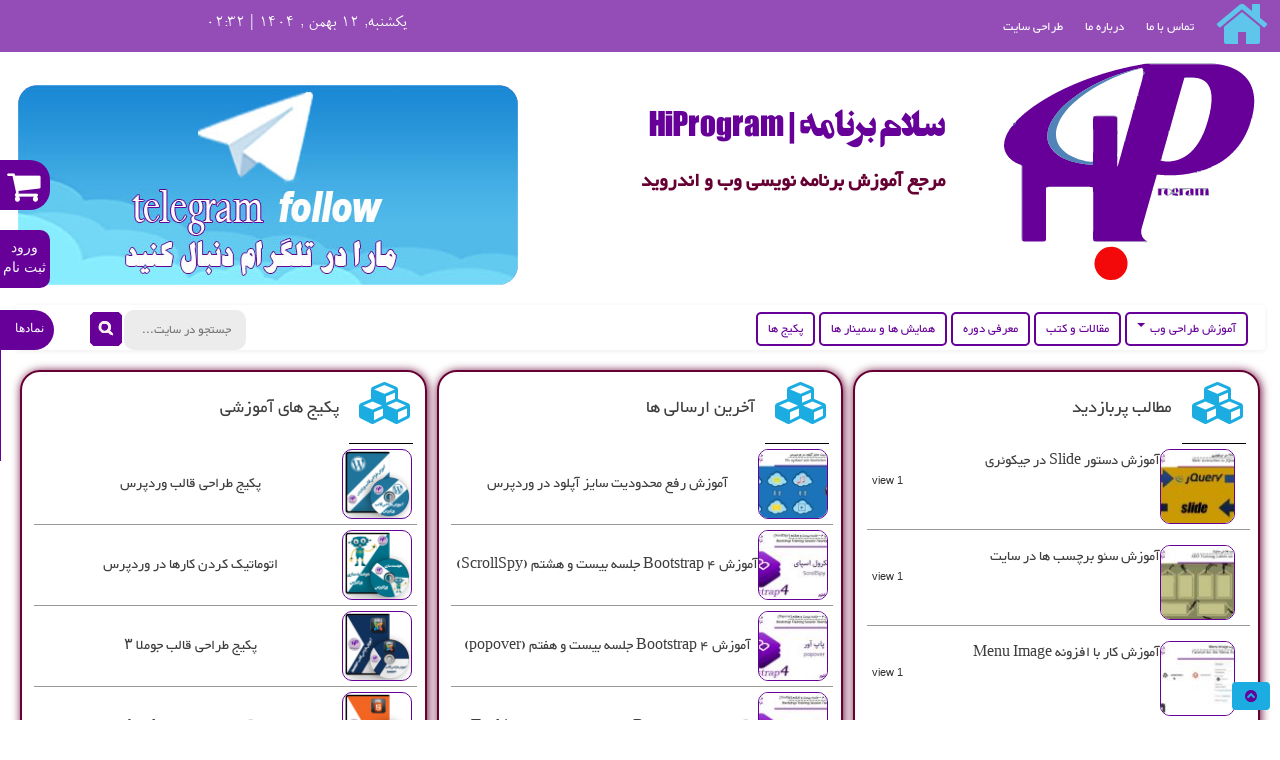

--- FILE ---
content_type: text/html; charset=UTF-8
request_url: http://hiprogram.ir/tag/%D8%A7%D9%81%D8%B2%D9%88%D9%86%D9%87-%D9%88%DB%8C%D8%B1%D8%A7%DB%8C%D8%B4%DA%AF%D8%B1/
body_size: 13147
content:
<!doctype html><html dir="rtl" lang="fa-IR" ><head><meta name='robots' content='index, follow, max-image-preview:large, max-snippet:-1, max-video-preview:-1' /><link rel="preload" href="http://hiprogram.ir/wp-content/plugins/rate-my-post/public/css/fonts/ratemypost.ttf" type="font/ttf" as="font" crossorigin="anonymous"><meta property="og:title" content="سلام برنامه | HiProgram"/><meta property="og:description" content="مرجع آموزش برنامه نویسی وب و اندروید"/><meta property="og:image:alt" content="آموزش کار با افزونه What The File"/><meta property="og:image" content="http://hiprogram.ir/wp-content/uploads/2017/08/What-The-File.jpg"/><meta property="og:image:width" content="600"/><meta property="og:image:height" content="336"/><meta property="og:type" content="article"/><meta property="og:article:published_time" content="2017-08-28 12:02:24"/><meta property="og:article:modified_time" content="2017-08-28 12:02:24"/><meta property="og:article:tag" content="What The File"/><meta property="og:article:tag" content="افزونه نمایش کد برگه ها"/><meta property="og:article:tag" content="افزونه ویرایشگر"/><meta property="og:article:tag" content="دانلود افزونه What The File"/><meta property="og:article:tag" content="دانلود افزونه ویرایش کد"/><meta name="twitter:card" content="summary"><meta name="twitter:title" content="سلام برنامه | HiProgram"/><meta name="twitter:description" content="مرجع آموزش برنامه نویسی وب و اندروید"/><meta name="twitter:image" content="http://hiprogram.ir/wp-content/uploads/2017/08/What-The-File.jpg"/><meta name="twitter:image:alt" content="آموزش کار با افزونه What The File"/><link rel="canonical" href="http://hiprogram.ir/tag/افزونه-ویرایشگر/" /><meta property="og:url" content="http://hiprogram.ir/tag/افزونه-ویرایشگر/" /><meta property="og:site_name" content="سلام برنامه | HiProgram" /><meta property="og:image" content="http://hiprogram.ir/wp-content/uploads/2017/02/logo-nav.png" /><meta property="og:image:width" content="60" /><meta property="og:image:height" content="60" /><meta property="og:image:type" content="image/png" /> <script type="application/ld+json" class="yoast-schema-graph">{"@context":"https://schema.org","@graph":[{"@type":"CollectionPage","@id":"http://hiprogram.ir/tag/%d8%a7%d9%81%d8%b2%d9%88%d9%86%d9%87-%d9%88%db%8c%d8%b1%d8%a7%db%8c%d8%b4%da%af%d8%b1/","url":"http://hiprogram.ir/tag/%d8%a7%d9%81%d8%b2%d9%88%d9%86%d9%87-%d9%88%db%8c%d8%b1%d8%a7%db%8c%d8%b4%da%af%d8%b1/","name":"افزونه ویرایشگر | سلام برنامه | HiProgram","isPartOf":{"@id":"http://hiprogram.ir/#website"},"primaryImageOfPage":{"@id":"http://hiprogram.ir/tag/%d8%a7%d9%81%d8%b2%d9%88%d9%86%d9%87-%d9%88%db%8c%d8%b1%d8%a7%db%8c%d8%b4%da%af%d8%b1/#primaryimage"},"image":{"@id":"http://hiprogram.ir/tag/%d8%a7%d9%81%d8%b2%d9%88%d9%86%d9%87-%d9%88%db%8c%d8%b1%d8%a7%db%8c%d8%b4%da%af%d8%b1/#primaryimage"},"thumbnailUrl":"http://hiprogram.ir/wp-content/uploads/2017/08/What-The-File.jpg","breadcrumb":{"@id":"http://hiprogram.ir/tag/%d8%a7%d9%81%d8%b2%d9%88%d9%86%d9%87-%d9%88%db%8c%d8%b1%d8%a7%db%8c%d8%b4%da%af%d8%b1/#breadcrumb"},"inLanguage":"fa-IR"},{"@type":"ImageObject","inLanguage":"fa-IR","@id":"http://hiprogram.ir/tag/%d8%a7%d9%81%d8%b2%d9%88%d9%86%d9%87-%d9%88%db%8c%d8%b1%d8%a7%db%8c%d8%b4%da%af%d8%b1/#primaryimage","url":"http://hiprogram.ir/wp-content/uploads/2017/08/What-The-File.jpg","contentUrl":"http://hiprogram.ir/wp-content/uploads/2017/08/What-The-File.jpg","width":600,"height":336,"caption":"What The File"},{"@type":"BreadcrumbList","@id":"http://hiprogram.ir/tag/%d8%a7%d9%81%d8%b2%d9%88%d9%86%d9%87-%d9%88%db%8c%d8%b1%d8%a7%db%8c%d8%b4%da%af%d8%b1/#breadcrumb","itemListElement":[{"@type":"ListItem","position":1,"name":"صفحه نخست","item":"http://hiprogram.ir/"},{"@type":"ListItem","position":2,"name":"افزونه ویرایشگر"}]},{"@type":"WebSite","@id":"http://hiprogram.ir/#website","url":"http://hiprogram.ir/","name":"سلام برنامه | HiProgram","description":"مرجع آموزش برنامه نویسی وب و اندروید","publisher":{"@id":"http://hiprogram.ir/#organization"},"potentialAction":[{"@type":"SearchAction","target":{"@type":"EntryPoint","urlTemplate":"http://hiprogram.ir/?s={search_term_string}"},"query-input":"required name=search_term_string"}],"inLanguage":"fa-IR"},{"@type":"Organization","@id":"http://hiprogram.ir/#organization","name":"HiProgram","url":"http://hiprogram.ir/","logo":{"@type":"ImageObject","inLanguage":"fa-IR","@id":"http://hiprogram.ir/#/schema/logo/image/","url":"http://hiprogram.ir/wp-content/uploads/2017/02/logo-nav.png","contentUrl":"http://hiprogram.ir/wp-content/uploads/2017/02/logo-nav.png","width":60,"height":60,"caption":"HiProgram"},"image":{"@id":"http://hiprogram.ir/#/schema/logo/image/"},"sameAs":["https://www.facebook.com/hiprogram.ir","https://www.instagram.com/hiprogram.ir/","https://www.youtube.com/channel/UC4ifXj59H2Ca4MK9QQbZbXQ"]}]}</script> <link rel="alternate" type="application/rss+xml" title="سلام برنامه | HiProgram &raquo; افزونه ویرایشگر خوراک برچسب" href="http://hiprogram.ir/tag/%d8%a7%d9%81%d8%b2%d9%88%d9%86%d9%87-%d9%88%db%8c%d8%b1%d8%a7%db%8c%d8%b4%da%af%d8%b1/feed/" /> <script type="text/javascript" src="http://hiprogram.ir/wp-includes/js/jquery/jquery.min.js" id="jquery-core-js"></script> <script type="text/javascript" src="http://hiprogram.ir/wp-includes/js/jquery/jquery-migrate.min.js" id="jquery-migrate-js"></script> <script type="application/json" id="wpp-json">{"sampling_active":0,"sampling_rate":100,"ajax_url":"http:\/\/hiprogram.ir\/wp-json\/wordpress-popular-posts\/v1\/popular-posts","api_url":"http:\/\/hiprogram.ir\/wp-json\/wordpress-popular-posts","ID":0,"token":"deead5a8c3","lang":0,"debug":0}</script> <script type="text/javascript" src="http://hiprogram.ir/wp-content/plugins/wordpress-popular-posts/assets/js/wpp.min.js" id="wpp-js-js"></script> <link rel="https://api.w.org/" href="http://hiprogram.ir/wp-json/" /><link rel="alternate" type="application/json" href="http://hiprogram.ir/wp-json/wp/v2/tags/1465" /><link rel="EditURI" type="application/rsd+xml" title="RSD" href="http://hiprogram.ir/xmlrpc.php?rsd" /><meta name="generator" content="WordPress 6.4.5" />  <script async src="https://www.googletagmanager.com/gtag/js?id=UA-85717814-1"></script> <script>window.dataLayer = window.dataLayer || [];
  function gtag(){dataLayer.push(arguments);}
  gtag('js', new Date());

  gtag('config', 'UA-85717814-1');</script><meta name="generator" content="Easy Digital Downloads v3.2.6" /><link rel="icon" href="http://hiprogram.ir/wp-content/uploads/2017/02/cropped-logo-nav-32x32.png" sizes="32x32" /><link rel="icon" href="http://hiprogram.ir/wp-content/uploads/2017/02/cropped-logo-nav-192x192.png" sizes="192x192" /><link rel="apple-touch-icon" href="http://hiprogram.ir/wp-content/uploads/2017/02/cropped-logo-nav-180x180.png" /><meta name="msapplication-TileImage" content="http://hiprogram.ir/wp-content/uploads/2017/02/cropped-logo-nav-270x270.png" /><meta charset="UTF-8" ><link media="all" href="http://hiprogram.ir/wp-content/cache/autoptimize/css/autoptimize_9e21be31bd0b150aee1d367eb5b6fe0b.css" rel="stylesheet"><title>افزونه ویرایشگر | سلام برنامه | HiProgram</title><meta name="google-site-verification" content="0Z6mWQSxVXkAtpkoYMOBcP_-nddgyrqAd3Y1p-ryrKc" /><meta name="viewport" content="width=device-width, initial-scale=1, maximum-scale=1,user-scalable=no"> <script type="text/javascript" src="http://hiprogram.ir/wp-content/themes/hiwebprogram/js/all.js"></script> <script type="text/javascript">(function(){ var now = new Date(); var version = now.getFullYear().toString() + "0" + now.getMonth() + "0" + now.getDate() + "0" + now.getHours(); var head = document.getElementsByTagName("head")[0]; var link = document.createElement("link"); link.rel = "stylesheet"; link.href = "https://app.najva.com/static/css/local-messaging.css" + "?v=" + version; head.appendChild(link); var script = document.createElement("script"); script.type = "text/javascript"; script.async = true; script.src = "https://app.najva.com/static/js/scripts/hiprogram-website-5281-fd46d227-7c43-4dc4-bfa7-31cd6382a3fc.js" + "?v=" + version; head.appendChild(script); })()</script> </head><body><div class="picor1"> <button type="button" class="btn btn-primary1 btn-lg1" data-toggle="modal" data-target="#myRegister"> ورود<br>ثبت نام </button><div class="modal fade" id="myRegister" tabindex="-1" role="dialog" aria-labelledby="myModalLabel"><div class="modal-dialog" role="document"><div class="modal-content"><div class="modal-header"> <button type="button" class="close" data-dismiss="modal" aria-label="Close"><span aria-hidden="true">&times;</span></button><h4 class="modal-title" id="myModalLabel">ناحیه کاربری</h4></div><div class="modal-body"><div class="mydesign col-lg-6 colmd-6 col-xs-12"><form id="edd_login_form" class="edd_form" action="" method="post"><fieldset><legend>ورود به حساب خود</legend><p class="edd-login-username"> <label for="edd_user_login">ایمیل یا نام کاربری</label> <input name="edd_user_login" id="edd_user_login" class="edd-required edd-input" type="text"/></p><p class="edd-login-password"> <label for="edd_user_pass">رمزعبور</label> <input name="edd_user_pass" id="edd_user_pass" class="edd-password edd-required edd-input" type="password"/></p><p class="edd-login-remember"> <label><input name="rememberme" type="checkbox" id="rememberme" value="forever" /> یاد آوردی به من</label></p><p class="edd-login-submit"> <input type="hidden" name="edd_redirect" value="http://hiprogram.ir/checkout/purchase-history/"/> <input type="hidden" name="edd_login_nonce" value="98c3a79ab2"/> <input type="hidden" name="edd_action" value="user_login"/> <input id="edd_login_submit" type="submit" class="edd-submit" value="ورود"/></p><p class="edd-lost-password"> <a href="http://hiprogram.ir/wp-login.php?action=lostpassword&#038;edd_forgot_password=confirm"> آیا رمزعبورتان را فراموش کردید؟ </a></p></fieldset></form></div><div class="mydesign col-lg-6 colmd-6 col-xs-12"></div> <a href="http://hiprogram.ir/wp-login.php?action=logout&amp;redirect_to=http%3A%2F%2Fhiprogram.ir&amp;_wpnonce=6c86173f78" title="Logout"><button type="button" class="btn btn-danger">خروج</button></a></div></div></div></div></div><div class="picor2"><p>نمادها</p> <a href="https://logo.samandehi.ir/Verify.aspx?id=96465&p=pfvlgvkaaodsgvkadshw"><img src="http://hiprogram.ir/wp-content/themes/hiwebprogram/images/logo-s.png"/></a></div><div class="picor3"> <a href="http://hiprogram.ir/sabad"><i class="fa fa-3x fa-shopping-cart"></i></a></div><p id="back-top"> <a href="#top" ><i class="fa fa-chevron-circle-up btn scroll-to-top" style=""></i></a></p><div class="container-fluid"><header><div class="row up-menu navbar-fixed-top"><div class="col-lg-8 col-md-8 col-sm-9 col-xs-12"><nav><ul class="nav nav-pills"><li role="presentation" class="active"><a href="http://hiprogram.ir"><i class="fa fa-home fa-4x" aria-hidden="true"></i></a></li></ul><div class="menu-%d9%85%d9%86%d9%88-%d8%a7%d8%b1%d8%aa%d8%a8%d8%a7%d8%b7-container"><ul id="menu-%d9%85%d9%86%d9%88-%d8%a7%d8%b1%d8%aa%d8%a8%d8%a7%d8%b7" class="nav nav-pills"><li id="menu-item-18" class="menu-item menu-item-type-post_type menu-item-object-page menu-item-18"><a title="تماس با ما" href="http://hiprogram.ir/%d8%aa%d9%85%d8%a7%d8%b3-%d8%a8%d8%a7-%d9%85%d8%a7/">تماس با ما</a></li><li id="menu-item-21" class="menu-item menu-item-type-post_type menu-item-object-page menu-item-21"><a title="درباره ما" href="http://hiprogram.ir/%d8%af%d8%b1%d8%a8%d8%a7%d8%b1%d9%87-%d9%85%d8%a7/">درباره ما</a></li><li id="menu-item-182" class="menu-item menu-item-type-post_type menu-item-object-page menu-item-182"><a title="طراحی سایت" href="http://hiprogram.ir/design-web/">طراحی سایت</a></li></ul></div></nav></div><div class="date col-lg-4 col-md-4 col-sm-3 hidden-xs">یکشنبه, ۱۲ بهمن , ۱۴۰۴ | ۰۲:۳۲</div></div><div class="row box-logo"><div class="logo col-lg-3 col-md-3 col-sm-3 col-xs-12"> <a href="#"><img src="http://hiprogram.ir/wp-content/themes/hiwebprogram/images/Logo.svg" width="400" alt="سلام برنامه" height="400" class="img-responsive"></a></div><div class="title col-lg-4 col-md-5 col-sm-5 hidden-xs"><div class="logo-title"><h1><a href="http://hiprogram.ir">سلام برنامه | HiProgram</a></h1></div><div class="logo-des"><h3 class="text-responsive">مرجع آموزش برنامه نویسی وب و اندروید</h3></div></div><div class="about col-lg-5 col-md-4 col-sm-4 col-xs-12"><a href="http://telegram.me/hiprogram" target="_blank"><img src="http://hiprogram.ir/wp-content/themes/hiwebprogram/images/icon/unnamed.jpg" width="500" height="200" alt="تلگرام سلام برنامه" class="img-responsive"></a></div></div></header><div class="row"><div id="navbar"><div class="menu-down col-lg-12 col-md-12 col-sm-12 col-xs-12"><nav class="navbar navbar-default page-nav" role="navigation"><div class="navbar-header pull-right"> <button type="button" class="navbar-toggle navbar-toggle-custom" data-toggle="collapse" data-target="#menu"> <span class="icon-bar"></span> <span class="icon-bar"></span> <span class="icon-bar"></span> </button></div><div class="navbar-header dropdown pull-left"><div class="search"><form action="http://hiprogram.ir"> <input class="text_search col-xs-6" type="text" name="s" size="14" maxlength="255" placeholder="جستجو در سایت..."/> <input class="btn_search col-xs-4" type="image" src="http://hiprogram.ir/wp-content/themes/hiwebprogram/images/search.svg" alt="submit"/></form></div></div><div class="clearfix hidden-md hidden-lg"></div><div id="menu" class="collapse navbar-collapse" data-animations="zoomIn fadeInRight zoomIn fadeInLeft" data-hover="dropdown"><ul id="menu-%d9%85%d9%86%d9%88-%d8%a2%d9%85%d9%88%d8%b2%d8%b4" class="nav navbar-nav"><li id="menu-item-269" class="menu-item menu-item-type-taxonomy menu-item-object-category menu-item-has-children menu-item-269 dropdown"><a title="آموزش طراحی وب" href="#" class="dropdown-toggle" data-toggle="dropdown" data-target="#">آموزش طراحی وب <span class="caret"></span></a><ul class=" dropdown-menu"><li id="menu-item-271" class="menu-item menu-item-type-taxonomy menu-item-object-category menu-item-271"><a title="وردپرس" href="http://hiprogram.ir/category/web-design/wordpress/">وردپرس</a></li><li id="menu-item-735" class="menu-item menu-item-type-taxonomy menu-item-object-category menu-item-735"><a title="سئو(SEO)" href="http://hiprogram.ir/category/web-design/seo/">سئو(SEO)</a></li><li id="menu-item-273" class="menu-item menu-item-type-taxonomy menu-item-object-category menu-item-273"><a title="آموزش html و css" href="http://hiprogram.ir/category/web-design/learning-html-css/">آموزش html و css</a></li><li id="menu-item-1432" class="menu-item menu-item-type-taxonomy menu-item-object-category menu-item-1432"><a title="آموزش php" href="http://hiprogram.ir/category/web-design/learning-php/">آموزش php</a></li><li id="menu-item-1442" class="menu-item menu-item-type-taxonomy menu-item-object-category menu-item-1442"><a title="آموزش Bootstrap" href="http://hiprogram.ir/category/web-design/learning-bootstrap/">آموزش Bootstrap</a></li><li id="menu-item-435" class="menu-item menu-item-type-taxonomy menu-item-object-category menu-item-435"><a title="آموزش javascript" href="http://hiprogram.ir/category/web-design/learning-javascript/">آموزش javascript</a></li><li id="menu-item-2710" class="menu-item menu-item-type-taxonomy menu-item-object-category menu-item-2710"><a title="آموزش AJAX" href="http://hiprogram.ir/category/web-design/learning-ajax/">آموزش AJAX</a></li><li id="menu-item-899" class="menu-item menu-item-type-taxonomy menu-item-object-category menu-item-899"><a title="آموزش jQuery" href="http://hiprogram.ir/category/web-design/learning-jquery/">آموزش jQuery</a></li></ul></li><li id="menu-item-44" class="menu-item menu-item-type-taxonomy menu-item-object-category menu-item-44"><a title="مقالات و کتب" href="http://hiprogram.ir/category/book/">مقالات و کتب</a></li><li id="menu-item-40" class="menu-item menu-item-type-taxonomy menu-item-object-category menu-item-40"><a title="معرفی دوره" href="http://hiprogram.ir/category/coming/">معرفی دوره</a></li><li id="menu-item-43" class="menu-item menu-item-type-taxonomy menu-item-object-category menu-item-43"><a title="همایش ها و سمینار ها" href="http://hiprogram.ir/category/seminar/">همایش ها و سمینار ها</a></li><li id="menu-item-202" class="menu-item menu-item-type-taxonomy menu-item-object-category menu-item-202"><a title="پکیج ها" href="http://hiprogram.ir/category/package/">پکیج ها</a></li></ul></div></div></div></div><div class="row boxha"><div class="l1 col-lg-4 col-md-4 col-sm-4 col-xs-12"><section class="box1"><div class="title"><div class="img-responsive title-img"><i class="fa fa-cubes fa-3x" aria-hidden="true"></i></div><h3 class="akharin-title">مطالب پربازدید</h3><div id="clear"></div><div id="sidebar"><div><div class="widget popular-posts"><ul class="wpp-list wpp-list-with-thumbnails"><li> <a href="http://hiprogram.ir/slide-in-jquery/" target="_self"><img src="http://hiprogram.ir/wp-content/uploads/wordpress-popular-posts/914-featured-75x75.jpg" srcset="http://hiprogram.ir/wp-content/uploads/wordpress-popular-posts/914-featured-75x75.jpg, http://hiprogram.ir/wp-content/uploads/wordpress-popular-posts/914-featured-75x75@1.5x.jpg 1.5x, http://hiprogram.ir/wp-content/uploads/wordpress-popular-posts/914-featured-75x75@2x.jpg 2x, http://hiprogram.ir/wp-content/uploads/wordpress-popular-posts/914-featured-75x75@2.5x.jpg 2.5x, http://hiprogram.ir/wp-content/uploads/wordpress-popular-posts/914-featured-75x75@3x.jpg 3x" width="75" height="75" alt="آموزش دستور Slide در جیکوئری" class="wpp-thumbnail wpp_featured wpp_cached_thumb" decoding="async" loading="lazy"></a> <a href="http://hiprogram.ir/slide-in-jquery/" class="wpp-post-title" target="_self">آموزش دستور Slide در جیکوئری</a> <span class="wpp-meta post-stats"><span class="wpp-views">1 view</span></span></li><li> <a href="http://hiprogram.ir/seo-training-tag/" target="_self"><img src="http://hiprogram.ir/wp-content/uploads/wordpress-popular-posts/1036-featured-75x75.jpg" srcset="http://hiprogram.ir/wp-content/uploads/wordpress-popular-posts/1036-featured-75x75.jpg, http://hiprogram.ir/wp-content/uploads/wordpress-popular-posts/1036-featured-75x75@1.5x.jpg 1.5x, http://hiprogram.ir/wp-content/uploads/wordpress-popular-posts/1036-featured-75x75@2x.jpg 2x, http://hiprogram.ir/wp-content/uploads/wordpress-popular-posts/1036-featured-75x75@2.5x.jpg 2.5x, http://hiprogram.ir/wp-content/uploads/wordpress-popular-posts/1036-featured-75x75@3x.jpg 3x" width="75" height="75" alt="آموزش سئو برچسب ها در سایت" class="wpp-thumbnail wpp_featured wpp_cached_thumb" decoding="async" loading="lazy"></a> <a href="http://hiprogram.ir/seo-training-tag/" class="wpp-post-title" target="_self">آموزش سئو برچسب ها در سایت</a> <span class="wpp-meta post-stats"><span class="wpp-views">1 view</span></span></li><li> <a href="http://hiprogram.ir/plugin-menu-image/" target="_self"><img src="http://hiprogram.ir/wp-content/uploads/wordpress-popular-posts/1358-featured-75x75.jpg" srcset="http://hiprogram.ir/wp-content/uploads/wordpress-popular-posts/1358-featured-75x75.jpg, http://hiprogram.ir/wp-content/uploads/wordpress-popular-posts/1358-featured-75x75@1.5x.jpg 1.5x, http://hiprogram.ir/wp-content/uploads/wordpress-popular-posts/1358-featured-75x75@2x.jpg 2x, http://hiprogram.ir/wp-content/uploads/wordpress-popular-posts/1358-featured-75x75@2.5x.jpg 2.5x, http://hiprogram.ir/wp-content/uploads/wordpress-popular-posts/1358-featured-75x75@3x.jpg 3x" width="75" height="75" alt="آموزش کار با افزونه Menu Image" class="wpp-thumbnail wpp_featured wpp_cached_thumb" decoding="async" loading="lazy"></a> <a href="http://hiprogram.ir/plugin-menu-image/" class="wpp-post-title" target="_self">آموزش کار با افزونه Menu Image</a> <span class="wpp-meta post-stats"><span class="wpp-views">1 view</span></span></li><li> <a href="http://hiprogram.ir/plugin-waiting/" target="_self"><img src="http://hiprogram.ir/wp-content/uploads/wordpress-popular-posts/1814-featured-75x75.jpg" srcset="http://hiprogram.ir/wp-content/uploads/wordpress-popular-posts/1814-featured-75x75.jpg, http://hiprogram.ir/wp-content/uploads/wordpress-popular-posts/1814-featured-75x75@1.5x.jpg 1.5x, http://hiprogram.ir/wp-content/uploads/wordpress-popular-posts/1814-featured-75x75@2x.jpg 2x, http://hiprogram.ir/wp-content/uploads/wordpress-popular-posts/1814-featured-75x75@2.5x.jpg 2.5x, http://hiprogram.ir/wp-content/uploads/wordpress-popular-posts/1814-featured-75x75@3x.jpg 3x" width="75" height="75" alt="آموزش کار با افزونه Waiting" class="wpp-thumbnail wpp_featured wpp_cached_thumb" decoding="async" loading="lazy"></a> <a href="http://hiprogram.ir/plugin-waiting/" class="wpp-post-title" target="_self">آموزش کار با افزونه Waiting</a> <span class="wpp-meta post-stats"><span class="wpp-views">1 view</span></span></li><li> <a href="http://hiprogram.ir/plugin-easy-watermark/" target="_self"><img src="http://hiprogram.ir/wp-content/uploads/wordpress-popular-posts/1922-featured-75x75.jpg" srcset="http://hiprogram.ir/wp-content/uploads/wordpress-popular-posts/1922-featured-75x75.jpg, http://hiprogram.ir/wp-content/uploads/wordpress-popular-posts/1922-featured-75x75@1.5x.jpg 1.5x, http://hiprogram.ir/wp-content/uploads/wordpress-popular-posts/1922-featured-75x75@2x.jpg 2x, http://hiprogram.ir/wp-content/uploads/wordpress-popular-posts/1922-featured-75x75@2.5x.jpg 2.5x, http://hiprogram.ir/wp-content/uploads/wordpress-popular-posts/1922-featured-75x75@3x.jpg 3x" width="75" height="75" alt="آموزش کار با افزونه Easy Watermark" class="wpp-thumbnail wpp_featured wpp_cached_thumb" decoding="async" loading="lazy"></a> <a href="http://hiprogram.ir/plugin-easy-watermark/" class="wpp-post-title" target="_self">آموزش کار با افزونه Easy Watermark</a> <span class="wpp-meta post-stats"><span class="wpp-views">1 view</span></span></li></ul></div><div class="sidebox"></div></div></div></div></section></div><div class="l2 col-lg-4 col-md-4 col-sm-4 col-xs-12"><section class="box2"><div class="title"><div class="img-responsive title-img"><i class="fa fa-cubes fa-3x" aria-hidden="true"></i></div><div id="sidebar5"><h3 class="akharin-title">آخرین ارسالی ها</h3><div id="clear"></div><ul><li class="recent_post_item"> <a href="http://hiprogram.ir/limited-upload-wordpress/"><img width="70" height="70" src="http://hiprogram.ir/wp-content/uploads/2017/09/upload-size-70x70.jpg" class="attachment-70x70 size-70x70 wp-post-image" alt="آموزش رفع محدودیت سایز آپلود در وردپرس" decoding="async" /></a><a href="http://hiprogram.ir/limited-upload-wordpress/"><h2> آموزش رفع محدودیت سایز آپلود در وردپرس</h2></a></li><li class="recent_post_item"> <a href="http://hiprogram.ir/bootstrap4-single-part-28/"><img width="70" height="70" src="http://hiprogram.ir/wp-content/uploads/2019/10/bs4-28-70x70.jpg" class="attachment-70x70 size-70x70 wp-post-image" alt="آموزش Bootstrap 4 جلسه بیست و هشتم (ScrollSpy)" decoding="async" /></a><a href="http://hiprogram.ir/bootstrap4-single-part-28/"><h2> آموزش Bootstrap 4 جلسه بیست و هشتم (ScrollSpy)</h2></a></li><li class="recent_post_item"> <a href="http://hiprogram.ir/bootstrap4-single-part-27/"><img width="70" height="70" src="http://hiprogram.ir/wp-content/uploads/2019/10/bs4-27-70x70.jpg" class="attachment-70x70 size-70x70 wp-post-image" alt="آموزش Bootstrap 4 جلسه بیست و هفتم (popover)" decoding="async" /></a><a href="http://hiprogram.ir/bootstrap4-single-part-27/"><h2> آموزش Bootstrap 4 جلسه بیست و هفتم (popover)</h2></a></li><li class="recent_post_item"> <a href="http://hiprogram.ir/bootstrap4-single-part-26/"><img width="70" height="70" src="http://hiprogram.ir/wp-content/uploads/2019/09/bs4-26-70x70.jpg" class="attachment-70x70 size-70x70 wp-post-image" alt="آموزش Bootstrap 4 جلسه بیست و ششم (Tooltip)" decoding="async" /></a><a href="http://hiprogram.ir/bootstrap4-single-part-26/"><h2> آموزش Bootstrap 4 جلسه بیست و ششم (Tooltip)</h2></a></li><li class="recent_post_item"> <a href="http://hiprogram.ir/bootstrap4-single-part-25/"><img width="70" height="70" src="http://hiprogram.ir/wp-content/uploads/2019/09/bs4-25-70x70.jpg" class="attachment-70x70 size-70x70 wp-post-image" alt="آموزش Bootstrap 4 جلسه بیست و پنجم (Modal)" decoding="async" /></a><a href="http://hiprogram.ir/bootstrap4-single-part-25/"><h2> آموزش Bootstrap 4 جلسه بیست و پنجم (Modal)</h2></a></li></ul><div id="clear"></div></div></div></section></div><div class="l3 col-lg-4 col-md-4 col-sm-4 col-xs-12"><section class="box3"><div class="title"><div class="img-responsive title-img"><i class="fa fa-cubes fa-3x" aria-hidden="true"></i></div><div id="sidebar5"><h3 class="akharin-title">پکیج های آموزشی</h3><div id="clear"></div><ul><li class="recent_post_item"> <a href="http://hiprogram.ir/package-wordpress/"><img width="70" height="70" src="http://hiprogram.ir/wp-content/uploads/2019/01/wordpress-pack-70x70.png" class="attachment-70x70 size-70x70 wp-post-image" alt="آموزش طراحی قالب وردپرس" decoding="async" srcset="http://hiprogram.ir/wp-content/uploads/2019/01/wordpress-pack-70x70.png 70w, http://hiprogram.ir/wp-content/uploads/2019/01/wordpress-pack-300x300.png 300w, http://hiprogram.ir/wp-content/uploads/2019/01/wordpress-pack.png 325w" sizes="(max-width: 70px) 100vw, 70px" /></a> <a href="http://hiprogram.ir/package-wordpress/"><h2 class="coust-me">پکیج طراحی قالب وردپرس</h2></a></li><li class="recent_post_item"> <a href="http://hiprogram.ir/automate-wp/"><img width="70" height="70" src="http://hiprogram.ir/wp-content/uploads/2019/03/hoshmand-70x70.png" class="attachment-70x70 size-70x70 wp-post-image" alt="اتوماتیک کردن کارها در وردپرس" decoding="async" srcset="http://hiprogram.ir/wp-content/uploads/2019/03/hoshmand-70x70.png 70w, http://hiprogram.ir/wp-content/uploads/2019/03/hoshmand-300x300.png 300w, http://hiprogram.ir/wp-content/uploads/2019/03/hoshmand.png 325w" sizes="(max-width: 70px) 100vw, 70px" /></a> <a href="http://hiprogram.ir/automate-wp/"><h2 class="coust-me">اتوماتیک کردن کارها در وردپرس</h2></a></li><li class="recent_post_item"> <a href="http://hiprogram.ir/package-joomla3/"><img width="70" height="70" src="http://hiprogram.ir/wp-content/uploads/2017/07/joomla3-70x70.png" class="attachment-70x70 size-70x70 wp-post-image" alt="پکیچ طراحی قالب جوملا 3" decoding="async" srcset="http://hiprogram.ir/wp-content/uploads/2017/07/joomla3-70x70.png 70w, http://hiprogram.ir/wp-content/uploads/2017/07/joomla3-300x300.png 300w, http://hiprogram.ir/wp-content/uploads/2017/07/joomla3.png 325w" sizes="(max-width: 70px) 100vw, 70px" /></a> <a href="http://hiprogram.ir/package-joomla3/"><h2 class="coust-me">پکیج طراحی قالب جوملا ۳</h2></a></li><li class="recent_post_item"> <a href="http://hiprogram.ir/package-html5/"><img width="70" height="70" src="http://hiprogram.ir/wp-content/uploads/2017/05/my-cover-70x70.png" class="attachment-70x70 size-70x70 wp-post-image" alt="آموزش تصویری html5" decoding="async" srcset="http://hiprogram.ir/wp-content/uploads/2017/05/my-cover-70x70.png 70w, http://hiprogram.ir/wp-content/uploads/2017/05/my-cover-300x300.png 300w, http://hiprogram.ir/wp-content/uploads/2017/05/my-cover.png 325w" sizes="(max-width: 70px) 100vw, 70px" /></a> <a href="http://hiprogram.ir/package-html5/"><h2 class="coust-me">آموزش تصویری html5</h2></a></li><li class="recent_post_item"> <a href="http://hiprogram.ir/package-css3/"><img width="68" height="70" src="http://hiprogram.ir/wp-content/uploads/2017/03/css3.png" class="attachment-70x70 size-70x70 wp-post-image" alt="آموزش تصویری css3" decoding="async" srcset="http://hiprogram.ir/wp-content/uploads/2017/03/css3.png 325w, http://hiprogram.ir/wp-content/uploads/2017/03/css3-e1490531032242-68x70.png 68w, http://hiprogram.ir/wp-content/uploads/2017/03/css3-291x300.png 291w" sizes="(max-width: 68px) 100vw, 68px" /></a> <a href="http://hiprogram.ir/package-css3/"><h2 class="coust-me">آموزش تصویری css3</h2></a></li></ul><div id="clear"></div></div></div></section></div></div><div class="row body"><aside><div class="r-sidebar col-lg-4 col-md-4 col-sm-4 hidden-xs"><div class="tasadofi"><div class="title-tasadofi"><div class="img-responsive tasadofi-img"><i class="fa fa-random fa-3x" aria-hidden="true"></i></div><div id="sidebar"><div class="right-side"><h3 class="rand-title">مطالب تصادفی</h3><div style="clear:both"></div><div class="side-text"> <a class="rand-p" title="آموزش Bootstrap جلسه بیست و هفتم (Input Sizing)" href="http://hiprogram.ir/bootstrap-single-part-27/" rel="bookmark"> <img width="70" height="70" src="http://hiprogram.ir/wp-content/uploads/2017/08/bootstrap27-70x70.jpg" class="alignleft wp-post-image" alt="آموزش Bootstrap جلسه بیست و هفتم (Input Sizing)" decoding="async" /><div class="rand-div">آموزش Bootstrap جلسه بیست و هفتم (Input Sizing)</div> </br><div id="tarikh-tasadofi"></div></a> <a class="rand-p" title="کتاب آموزش مقدماتی php" href="http://hiprogram.ir/%da%a9%d8%aa%d8%a7%d8%a8-%d8%a2%d9%85%d9%88%d8%b2%d8%b4-%d9%85%d9%82%d8%af%d9%85%d8%a7%d8%aa%db%8c-php/" rel="bookmark"> <img width="70" height="70" src="http://hiprogram.ir/wp-content/uploads/2017/02/bookphp-150x150.jpg" class="alignleft wp-post-image" alt="کتاب آموزش مقدماتی php" decoding="async" /><div class="rand-div">کتاب آموزش مقدماتی php</div> </br><div id="tarikh-tasadofi"></div></a> <a class="rand-p" title="آموزش بهینه سازی سایت جلسه چهارم" href="http://hiprogram.ir/seo-training-session-four/" rel="bookmark"> <img width="70" height="70" src="http://hiprogram.ir/wp-content/uploads/2017/04/seo4-70x70.jpg" class="alignleft wp-post-image" alt="آموزش بهینه سازی سایت جلسه چهارم" decoding="async" /><div class="rand-div">آموزش بهینه سازی سایت جلسه چهارم</div> </br><div id="tarikh-tasadofi"></div></a> <a class="rand-p" title="آموزش کار با افزونه Google Custom Search" href="http://hiprogram.ir/plugin-google-custom-search/" rel="bookmark"> <img width="70" height="70" src="http://hiprogram.ir/wp-content/uploads/2017/07/Google-Custom-Search-70x70.jpg" class="alignleft wp-post-image" alt="آموزش کار با افزونه Google Custom Search" decoding="async" /><div class="rand-div">آموزش کار با افزونه Google Custom Search</div> </br><div id="tarikh-tasadofi"></div></a> <a class="rand-p" title="آموزش Bootstrap جلسه دوم (نصب)" href="http://hiprogram.ir/bootstrap-single-part-2/" rel="bookmark"> <img width="70" height="70" src="http://hiprogram.ir/wp-content/uploads/2017/07/bootstrap2-70x70.jpg" class="alignleft wp-post-image" alt="آموزش Bootstrap جلسه دوم (نصب)" decoding="async" /><div class="rand-div">آموزش Bootstrap جلسه دوم (نصب)</div> </br><div id="tarikh-tasadofi"></div></a> <a class="rand-p" title="فصل اول آموزش سئو موسسه لیندا" href="http://hiprogram.ir/seo-season1-lynda/" rel="bookmark"> <img width="70" height="70" src="http://hiprogram.ir/wp-content/uploads/2017/02/seo1-150x150.jpg" class="alignleft wp-post-image" alt="seo chapter1" decoding="async" /><div class="rand-div">فصل اول آموزش سئو موسسه لیندا</div> </br><div id="tarikh-tasadofi"></div></a> <a class="rand-p" title="آموزش Bootstrap 4 جلسه بیست و ششم (Tooltip)" href="http://hiprogram.ir/bootstrap4-single-part-26/" rel="bookmark"> <img width="70" height="70" src="http://hiprogram.ir/wp-content/uploads/2019/09/bs4-26-70x70.jpg" class="alignleft wp-post-image" alt="آموزش Bootstrap 4 جلسه بیست و ششم (Tooltip)" decoding="async" /><div class="rand-div">آموزش Bootstrap 4 جلسه بیست و ششم (Tooltip)</div> </br><div id="tarikh-tasadofi"></div></a> <a class="rand-p" title="بازاریابی اینترنتی(۵ تغییر بزرگ در دنیای وب)" href="http://hiprogram.ir/internet-marketing-chenge-web/" rel="bookmark"> <img width="70" height="70" src="http://hiprogram.ir/wp-content/uploads/2017/05/Internet-Marketing-70x70.jpg" class="alignleft wp-post-image" alt="بازاریابی اینترنتی(5 تغییر بزرگ در دنیای وب)" decoding="async" /><div class="rand-div">بازاریابی اینترنتی(۵ تغییر بزرگ در دنیای وب)</div> </br><div id="tarikh-tasadofi"></div></a> <a class="rand-p" title="آموزش افکت گذاری روی تصاویر با css" href="http://hiprogram.ir/education-effects-on-image-with-css/" rel="bookmark"> <img width="70" height="70" src="http://hiprogram.ir/wp-content/uploads/2017/04/effect-image-70x70.jpg" class="alignleft wp-post-image" alt="آموزش افکت گذاری روی تصاویر با css" decoding="async" /><div class="rand-div">آموزش افکت گذاری روی تصاویر با css</div> </br><div id="tarikh-tasadofi"></div></a> <a class="rand-p" title="آموزش بهینه سازی سایت جلسه شانزدهم" href="http://hiprogram.ir/seo-training-session-sixteen/" rel="bookmark"> <img width="70" height="70" src="http://hiprogram.ir/wp-content/uploads/2017/05/seo16-70x70.jpg" class="alignleft wp-post-image" alt="آموزش بهینه سازی سایت جلسه شانزدهم" decoding="async" /><div class="rand-div">آموزش بهینه سازی سایت جلسه شانزدهم</div> </br><div id="tarikh-tasadofi"></div></a></div></div><div class="right-side2"></div><div style="clear:both"></div></div></div></div> </br><div class="ads-right"><div class="tasadofi-img"> <i class="fa fa-money fa-3x" aria-hidden="true"></i></div><h3 class="rand-ads-title">تبلیغات</h3><div style="clear:both"></div><center style="margin:10px;"></center></div></div></aside><section class="hiprogram col-lg-8 col-md-8 col-sm-8 col-xs-12"><article class="badane col-xs-12"><div class="title-badane"><div class="badane-img hidden-xs"><i class="fa fa-file-text fa-3x" aria-hidden="true"></i></div><h2><a href="http://hiprogram.ir/plugin-what-the-file/" target="_blank">آموزش کار با افزونه What The File</a></h2><div class="bazdid img-responsive hidden-xs">بازدید</br>8783</div><div class="category-tag"><li> دسته بندی :<a href="http://hiprogram.ir/category/web-design/" rel="category tag">آموزش طراحی وب</a>,<a href="http://hiprogram.ir/category/web-design/wordpress/" rel="category tag">وردپرس</a></li></div><div id="clear"></div></div><section><div id="clear"></div><div class="hiprogram-matn"><a href="http://hiprogram.ir/plugin-what-the-file/"><img width="600" height="336" src="http://hiprogram.ir/wp-content/uploads/2017/08/What-The-File.jpg" class="attachment-category-tmb size-category-tmb wp-post-image" alt="آموزش کار با افزونه What The File" decoding="async" fetchpriority="high" srcset="http://hiprogram.ir/wp-content/uploads/2017/08/What-The-File.jpg 600w, http://hiprogram.ir/wp-content/uploads/2017/08/What-The-File-300x168.jpg 300w" sizes="(max-width: 600px) 100vw, 600px" /></a></div><div class="mohtava">در خدمت شما هستیم آموزش کار با افزونه What The File
آموزش کار با افزونه What The File امکان ویرایش تمام صفحات را میدهد  سلام برنامه به کمک این افزونه صفحاتی که امکان دسترسی ندارند هم ویرایش می کند  برخی از افزونه ها برای خود برگه هایی می سازند که به ویرایش آنها ...</div></section><div id="line"></div><div class="matn-footer"><ul> <i class="fa fa-clock-o fa-3x" aria-hidden="true"></i><li class="date-mtn">تاریخ ارسال </br>2017/8/28</li> <i class="fa fa-user fa-3x" aria-hidden="true"></i><li class="user-mtn">ارسال شده توسط</br> amir</li><div class="hidden-xs"><i class="fa fa-comments fa-3x" aria-hidden="true"></i><li class="comt-mtn">دیدگاه ها</br> <a href="http://hiprogram.ir/plugin-what-the-file/#respond">بدون دیدگاه</a></li></div></ul><div class="read-more"><a href="http://hiprogram.ir/plugin-what-the-file/"><i class="fa fa-link fa-1x fa-rotate-270" aria-hidden="true"></i>ادامه مطلب</a></div><div id="clear"></div></div></article></section></div><div id="clear"></div><div class="row footer"><footer><div id="social"> <a href="https://plus.google.com/u/0/106009853193397201848" target="_blank"><div id="google-p"><i class="fa fa-google-plus fa-2x" aria-hidden="true"></i></div></a> <a href="https://www.instagram.com/hiprogram.ir/" target="_blank"><div id="insta"><i class="fa fa-instagram fa-2x" aria-hidden="true"></i></div></a> <a href="https://www.facebook.com/hiprogram.ir" target="_blank"><div id="rss"><i class="fa fa-facebook fa-2x" aria-hidden="true"></i></div></a> <a href="#" target="_blank"><div id="twitter"><i class="fa fa-twitter fa-2x" aria-hidden="true"></i></div></a> <a href="https://www.youtube.com/channel/UC4ifXj59H2Ca4MK9QQbZbXQ" target="_blank"><div id="youtube"><i class="fa fa-youtube fa-2x" aria-hidden="true"></i></div></a></div><div class="foot-1 col-lg-4 col-md-4 col-sm-4 col-xs-12"><div class="title-footer1"><h2>موقعیت ما روی نقشه</h2></div><div class="footer-1"><div style="width:100%;height:250px"><img src="http://hiprogram.ir/wp-content/themes/hiwebprogram/images/mapg.jpg" style="height:100%;width:100%;max-width:100%;background-size:cover;background-position:center"></div></div></div><div class="foot-2 col-lg-4 col-md-4 col-sm-4 col-xs-12"><div class="title-footer2"><h2>برچسب ها</h2></div><div class="footer-2"><div><h3 class="sidetag">برچسب‌ها</h3><div class="tagcloud"><a href="http://hiprogram.ir/tag/ajax/" class="tag-cloud-link tag-link-1994 tag-link-position-1" style="font-size: 11.090909090909pt;" aria-label="AJAX (10 مورد)">AJAX</a> <a href="http://hiprogram.ir/tag/internet-marketing/" class="tag-cloud-link tag-link-592 tag-link-position-2" style="font-size: 8.7272727272727pt;" aria-label="internet marketing (5 مورد)">internet marketing</a> <a href="http://hiprogram.ir/tag/java-script/" class="tag-cloud-link tag-link-121 tag-link-position-3" style="font-size: 16.454545454545pt;" aria-label="java script (42 مورد)">java script</a> <a href="http://hiprogram.ir/tag/javascript/" class="tag-cloud-link tag-link-210 tag-link-position-4" style="font-size: 11.727272727273pt;" aria-label="javascript (12 مورد)">javascript</a> <a href="http://hiprogram.ir/tag/jquery/" class="tag-cloud-link tag-link-691 tag-link-position-5" style="font-size: 15.090909090909pt;" aria-label="jQuery (29 مورد)">jQuery</a> <a href="http://hiprogram.ir/tag/search-engine-optimization/" class="tag-cloud-link tag-link-528 tag-link-position-6" style="font-size: 12.818181818182pt;" aria-label="search engine optimization (16 مورد)">search engine optimization</a> <a href="http://hiprogram.ir/tag/%d8%a2%d9%85%d9%88%d8%b2%d8%b4-bootstap/" class="tag-cloud-link tag-link-1205 tag-link-position-7" style="font-size: 11.090909090909pt;" aria-label="آموزش bootstap (10 مورد)">آموزش bootstap</a> <a href="http://hiprogram.ir/tag/%d8%a2%d9%85%d9%88%d8%b2%d8%b4-bootstrap/" class="tag-cloud-link tag-link-1081 tag-link-position-8" style="font-size: 14.454545454545pt;" aria-label="آموزش Bootstrap (25 مورد)">آموزش Bootstrap</a> <a href="http://hiprogram.ir/tag/%d8%a2%d9%85%d9%88%d8%b2%d8%b4-content-marketing/" class="tag-cloud-link tag-link-641 tag-link-position-9" style="font-size: 10.272727272727pt;" aria-label="آموزش content marketing (8 مورد)">آموزش content marketing</a> <a href="http://hiprogram.ir/tag/%d8%a2%d9%85%d9%88%d8%b2%d8%b4-cpanel/" class="tag-cloud-link tag-link-866 tag-link-position-10" style="font-size: 9.8181818181818pt;" aria-label="آموزش cpanel (7 مورد)">آموزش cpanel</a> <a href="http://hiprogram.ir/tag/%d8%a2%d9%85%d9%88%d8%b2%d8%b4-html5/" class="tag-cloud-link tag-link-229 tag-link-position-11" style="font-size: 8.7272727272727pt;" aria-label="آموزش html5 (5 مورد)">آموزش html5</a> <a href="http://hiprogram.ir/tag/%d8%a2%d9%85%d9%88%d8%b2%d8%b4-jquery/" class="tag-cloud-link tag-link-643 tag-link-position-12" style="font-size: 11.090909090909pt;" aria-label="آموزش jquery (10 مورد)">آموزش jquery</a> <a href="http://hiprogram.ir/tag/%d8%a2%d9%85%d9%88%d8%b2%d8%b4-seo/" class="tag-cloud-link tag-link-23 tag-link-position-13" style="font-size: 13.090909090909pt;" aria-label="آموزش seo (17 مورد)">آموزش seo</a> <a href="http://hiprogram.ir/tag/%d8%a2%d9%85%d9%88%d8%b2%d8%b4-svg/" class="tag-cloud-link tag-link-228 tag-link-position-14" style="font-size: 8pt;" aria-label="آموزش svg (4 مورد)">آموزش svg</a> <a href="http://hiprogram.ir/tag/%d8%a2%d9%85%d9%88%d8%b2%d8%b4-svg-%d8%af%d8%b1-html/" class="tag-cloud-link tag-link-233 tag-link-position-15" style="font-size: 8pt;" aria-label="آموزش svg در html (4 مورد)">آموزش svg در html</a> <a href="http://hiprogram.ir/tag/%d8%a2%d9%85%d9%88%d8%b2%d8%b4-%d8%a7%db%8c%d8%ac%da%a9%d8%b3/" class="tag-cloud-link tag-link-1992 tag-link-position-16" style="font-size: 11.090909090909pt;" aria-label="آموزش ایجکس (10 مورد)">آموزش ایجکس</a> <a href="http://hiprogram.ir/tag/%d8%a2%d9%85%d9%88%d8%b2%d8%b4-%d8%a8%d8%a7%d8%b2%d8%a7%d8%b1%db%8c%d8%a7%d8%a8%db%8c/" class="tag-cloud-link tag-link-593 tag-link-position-17" style="font-size: 10.727272727273pt;" aria-label="آموزش بازاریابی (9 مورد)">آموزش بازاریابی</a> <a href="http://hiprogram.ir/tag/%d8%a2%d9%85%d9%88%d8%b2%d8%b4-%d8%a8%d8%a7%d8%b2%d8%a7%d8%b1%db%8c%d8%a7%d8%a8%db%8c-%d9%85%d8%ad%d8%aa%d9%88%d8%a7/" class="tag-cloud-link tag-link-640 tag-link-position-18" style="font-size: 10.272727272727pt;" aria-label="آموزش بازاریابی محتوا (8 مورد)">آموزش بازاریابی محتوا</a> <a href="http://hiprogram.ir/tag/%d8%a2%d9%85%d9%88%d8%b2%d8%b4-%d8%a8%d9%87%db%8c%d9%86%d9%87-%d8%b3%d8%a7%d8%b2%db%8c-%d8%b3%d8%a7%db%8c%d8%aa/" class="tag-cloud-link tag-link-526 tag-link-position-19" style="font-size: 12.090909090909pt;" aria-label="آموزش بهینه سازی سایت (13 مورد)">آموزش بهینه سازی سایت</a> <a href="http://hiprogram.ir/tag/%d8%a2%d9%85%d9%88%d8%b2%d8%b4-%d8%a8%d9%88%d8%aa-%d8%a7%d8%b3%d8%aa%d8%b1%d9%be/" class="tag-cloud-link tag-link-1109 tag-link-position-20" style="font-size: 9.8181818181818pt;" aria-label="آموزش بوت استرپ (7 مورد)">آموزش بوت استرپ</a> <a href="http://hiprogram.ir/tag/%d8%a2%d9%85%d9%88%d8%b2%d8%b4-%d8%a8%d9%88%d8%aa-%d8%a7%d8%b3%d8%aa%d8%b1%d9%be-4/" class="tag-cloud-link tag-link-2214 tag-link-position-21" style="font-size: 9.8181818181818pt;" aria-label="آموزش بوت استرپ 4 (7 مورد)">آموزش بوت استرپ 4</a> <a href="http://hiprogram.ir/tag/%d8%a2%d9%85%d9%88%d8%b2%d8%b4-%d8%aa%d8%b5%d9%88%db%8c%d8%b1-%d8%b3%d8%a7%d8%b2%db%8c-%d8%af%d8%b1html/" class="tag-cloud-link tag-link-232 tag-link-position-22" style="font-size: 8pt;" aria-label="آموزش تصویر سازی درhtml (4 مورد)">آموزش تصویر سازی درhtml</a> <a href="http://hiprogram.ir/tag/%d8%a2%d9%85%d9%88%d8%b2%d8%b4-%d8%aa%d8%b5%d9%88%db%8c%d8%b1%db%8c-ajax/" class="tag-cloud-link tag-link-1993 tag-link-position-23" style="font-size: 11.090909090909pt;" aria-label="آموزش تصویری AJAX (10 مورد)">آموزش تصویری AJAX</a> <a href="http://hiprogram.ir/tag/%d8%a2%d9%85%d9%88%d8%b2%d8%b4-%d8%aa%d8%b5%d9%88%db%8c%d8%b1%db%8c-cpanel/" class="tag-cloud-link tag-link-937 tag-link-position-24" style="font-size: 10.272727272727pt;" aria-label="آموزش تصویری cpanel (8 مورد)">آموزش تصویری cpanel</a> <a href="http://hiprogram.ir/tag/%d8%a2%d9%85%d9%88%d8%b2%d8%b4-%d8%aa%d8%b5%d9%88%db%8c%d8%b1%db%8c-java-script/" class="tag-cloud-link tag-link-1615 tag-link-position-25" style="font-size: 16.363636363636pt;" aria-label="آموزش تصویری java script (41 مورد)">آموزش تصویری java script</a> <a href="http://hiprogram.ir/tag/%d8%a2%d9%85%d9%88%d8%b2%d8%b4-%d8%aa%d8%b5%d9%88%db%8c%d8%b1%db%8c-javascript/" class="tag-cloud-link tag-link-2015 tag-link-position-26" style="font-size: 11.090909090909pt;" aria-label="آموزش تصویری javascript (10 مورد)">آموزش تصویری javascript</a> <a href="http://hiprogram.ir/tag/%d8%a2%d9%85%d9%88%d8%b2%d8%b4-%d8%aa%d8%b5%d9%88%db%8c%d8%b1%db%8c-php/" class="tag-cloud-link tag-link-1071 tag-link-position-27" style="font-size: 16.818181818182pt;" aria-label="آموزش تصویری php (46 مورد)">آموزش تصویری php</a> <a href="http://hiprogram.ir/tag/%d8%a2%d9%85%d9%88%d8%b2%d8%b4-%d8%aa%d8%b5%d9%88%db%8c%d8%b1%db%8c-%d8%a8%d9%88%d8%aa-%d8%a7%d8%b3%d8%aa%d8%b1%d9%be/" class="tag-cloud-link tag-link-1080 tag-link-position-28" style="font-size: 15.181818181818pt;" aria-label="آموزش تصویری بوت استرپ (30 مورد)">آموزش تصویری بوت استرپ</a> <a href="http://hiprogram.ir/tag/%d8%a2%d9%85%d9%88%d8%b2%d8%b4-%d8%aa%d8%b5%d9%88%db%8c%d8%b1%db%8c-%d8%ac%db%8c%da%a9%d9%88%d8%a6%d8%b1%db%8c/" class="tag-cloud-link tag-link-646 tag-link-position-29" style="font-size: 10.727272727273pt;" aria-label="آموزش تصویری جیکوئری (9 مورد)">آموزش تصویری جیکوئری</a> <a href="http://hiprogram.ir/tag/%d8%a2%d9%85%d9%88%d8%b2%d8%b4-%d8%aa%d8%b5%d9%88%db%8c%d8%b1%db%8c-%d8%b3%d8%a6%d9%88/" class="tag-cloud-link tag-link-33 tag-link-position-30" style="font-size: 13.090909090909pt;" aria-label="آموزش تصویری سئو (17 مورد)">آموزش تصویری سئو</a> <a href="http://hiprogram.ir/tag/%d8%a2%d9%85%d9%88%d8%b2%d8%b4-%d8%ac%d8%a7%d9%88%d8%a7-%d8%a7%d8%b3%da%a9%d8%b1%db%8c%d9%be%d8%aa/" class="tag-cloud-link tag-link-476 tag-link-position-31" style="font-size: 17.909090909091pt;" aria-label="آموزش جاوا اسکریپت (60 مورد)">آموزش جاوا اسکریپت</a> <a href="http://hiprogram.ir/tag/%d8%a2%d9%85%d9%88%d8%b2%d8%b4-%d8%ac%db%8c%da%a9%d9%88%d8%a6%d8%b1%db%8c/" class="tag-cloud-link tag-link-644 tag-link-position-32" style="font-size: 16.090909090909pt;" aria-label="آموزش جیکوئری (38 مورد)">آموزش جیکوئری</a> <a href="http://hiprogram.ir/tag/%d8%a2%d9%85%d9%88%d8%b2%d8%b4-%d8%b2%d8%a8%d8%a7%d9%86-jquery/" class="tag-cloud-link tag-link-1758 tag-link-position-33" style="font-size: 14.909090909091pt;" aria-label="آموزش زبان jQuery (28 مورد)">آموزش زبان jQuery</a> <a href="http://hiprogram.ir/tag/%d8%a2%d9%85%d9%88%d8%b2%d8%b4-%d8%b3%d8%a6%d9%88/" class="tag-cloud-link tag-link-20 tag-link-position-34" style="font-size: 14.909090909091pt;" aria-label="آموزش سئو (28 مورد)">آموزش سئو</a> <a href="http://hiprogram.ir/tag/%d8%a2%d9%85%d9%88%d8%b2%d8%b4-%d8%b3%d8%a7%d8%ae%d8%aa-%d8%b4%da%a9%d9%84-%d8%af%d8%b1-html/" class="tag-cloud-link tag-link-230 tag-link-position-35" style="font-size: 8pt;" aria-label="آموزش ساخت شکل در html (4 مورد)">آموزش ساخت شکل در html</a> <a href="http://hiprogram.ir/tag/%d8%a2%d9%85%d9%88%d8%b2%d8%b4-%d8%b3%d8%a7%d8%ae%d8%aa-%d9%88%db%8c%d8%af%db%8c%d9%88-%d9%be%d9%84%db%8c%d8%b1/" class="tag-cloud-link tag-link-269 tag-link-position-36" style="font-size: 8pt;" aria-label="آموزش ساخت ویدیو پلیر (4 مورد)">آموزش ساخت ویدیو پلیر</a> <a href="http://hiprogram.ir/tag/%d8%a2%d9%85%d9%88%d8%b2%d8%b4-%d8%b3%db%8c-%d9%be%d9%86%d9%84/" class="tag-cloud-link tag-link-869 tag-link-position-37" style="font-size: 13.272727272727pt;" aria-label="آموزش سی پنل (18 مورد)">آموزش سی پنل</a> <a href="http://hiprogram.ir/tag/%d8%a2%d9%85%d9%88%d8%b2%d8%b4-%d9%87%d8%a7%db%8c-%d8%aa%da%a9-%d9%82%d8%b3%d9%85%d8%aa%db%8c/" class="tag-cloud-link tag-link-1072 tag-link-position-38" style="font-size: 22pt;" aria-label="آموزش های تک قسمتی (171 مورد)">آموزش های تک قسمتی</a> <a href="http://hiprogram.ir/tag/%d8%a2%d9%85%d9%88%d8%b2%d8%b4-%d9%be%db%8c-%d8%a7%da%86-%d9%be%db%8c/" class="tag-cloud-link tag-link-1073 tag-link-position-39" style="font-size: 16.818181818182pt;" aria-label="آموزش پی اچ پی (46 مورد)">آموزش پی اچ پی</a> <a href="http://hiprogram.ir/tag/%d8%a2%d9%85%d9%88%d8%b2%d8%b4-%da%a9%d8%a7%d8%b1-%d8%a8%d8%a7-%d8%a8%d9%88%d8%aa-%d8%a7%d8%b3%d8%aa%d8%b1%d9%be/" class="tag-cloud-link tag-link-1082 tag-link-position-40" style="font-size: 8.7272727272727pt;" aria-label="آموزش کار با بوت استرپ (5 مورد)">آموزش کار با بوت استرپ</a> <a href="http://hiprogram.ir/tag/%d8%a2%d9%85%d9%88%d8%b2%d8%b4-%da%a9%d8%b4%db%8c%d8%af%d9%86-%d8%b4%da%a9%d9%84-%d8%af%d8%b1-%d9%88%d8%a8/" class="tag-cloud-link tag-link-231 tag-link-position-41" style="font-size: 8pt;" aria-label="آموزش کشیدن شکل در وب (4 مورد)">آموزش کشیدن شکل در وب</a> <a href="http://hiprogram.ir/tag/%d8%a2%db%8c%d9%86%d8%af%d9%87-%d8%b7%d8%b1%d8%a7%d8%ad%db%8c-%d9%88%d8%a8/" class="tag-cloud-link tag-link-24 tag-link-position-42" style="font-size: 9.3636363636364pt;" aria-label="آینده طراحی وب (6 مورد)">آینده طراحی وب</a> <a href="http://hiprogram.ir/tag/%d9%87%d9%85%d8%a7%db%8c%d8%b4-%d8%a2%db%8c%d9%86%d8%af%d9%87-%d8%b7%d8%b1%d8%a7%d8%ad%db%8c-%d9%88%d8%a8/" class="tag-cloud-link tag-link-26 tag-link-position-43" style="font-size: 13.090909090909pt;" aria-label="همایش آینده طراحی وب (17 مورد)">همایش آینده طراحی وب</a> <a href="http://hiprogram.ir/tag/%d9%87%d9%85%d8%a7%db%8c%d8%b4-%d8%a2%db%8c%d9%86%d8%af%d9%87-%d9%88%d8%a8-%d9%88-%d9%85%d9%88%d8%a8%d8%a7%db%8c%d9%84/" class="tag-cloud-link tag-link-278 tag-link-position-44" style="font-size: 12.363636363636pt;" aria-label="همایش آینده وب و موبایل (14 مورد)">همایش آینده وب و موبایل</a> <a href="http://hiprogram.ir/tag/%d9%87%d9%85%d8%a7%db%8c%d8%b4-%d9%85%d8%af%db%8c%d8%b1-%d9%88%d8%a8/" class="tag-cloud-link tag-link-416 tag-link-position-45" style="font-size: 11.090909090909pt;" aria-label="همایش مدیر وب (10 مورد)">همایش مدیر وب</a></div><div class="sidebox"></div></div></div></div><div class="foot-3 col-lg-4 col-md-4 col-sm-4 col-xs-12"><div class="title-footer3"><h2>راه های ارتباط با ما</h2></div><div class="footer-3"><center><div class="chip1"> 09355771225 <span><i class="fa fa-mobile"></i></span></div> <br><div class="chip2"> 50001333205005 <span><i class="fa fa-envelope"></i></span></div> <br><div class="chip2"> <a href="mailto:info@hiprogram.ir" target="_blank">info@hiprogram.ir</a> <span><i class="fa fa-envelope-o"></i></span></div> <br><div class="chip2"> <a href="https://telegram.me/amirshaak" target="_blank">hiprogram@</a> <span><i class="fa fa-telegram"></i></span></div></center></div></div></footer></div></div><div id="back-footer"><center><div id="end-footer"><div class="siteha1 col-lg-4 col-md-4 col-sm-4 hidden-xs"></div><div class="siteha col-lg-4 col-md-4 col-sm-4 col-xs-11"> <a href="http://hiprogram.ir/design-web/"><div id="site1">طراحی وب</div></a> <a href="https://zotin.ir" target="_blank"><div id="site2">خرید هاست</div></a> <a href="#"><div id="site3"> سایت ما</div></a></div><div class="siteha2 col-lg-4 col-md-4 col-sm-4 hidden-xs"></div> </br></br><h3> کلیه حقوق ، آموزش ها ، مقالات متعلق به سایت <a href="http://hiprogram.ir">سلام برنامه</a> بوده و کپی برداری با ذکر منبع بلامانع است</h3> <a href="http://www.alexa.com/siteinfo/hiprogram.ir"><script type='text/javascript' src='http://xslt.alexa.com/site_stats/js/s/a?url=hiprogram.ir'></script></a><p>2017-2023© copy right</p><div id="sitemap"> <a href="http://hiprogram.ir"><i class="fa fa-home " aria-hidden="true">&nbsp;&nbsp;صفحه اصلی </i></a> <a href="http://hiprogram.ir/feed/"><i class="fa fa-rss" aria-hidden="true">&nbsp;&nbsp;فید</i></a> <a href="http://hiprogram.ir/sitemap.xml"><i class="fa fa-sitemap" aria-hidden="true">&nbsp;&nbsp;نقشه سایت</i></a></div></div></center></div><center>  <script>(function(i,s,o,g,r,a,m){i['GoogleAnalyticsObject']=r;i[r]=i[r]||function(){
  (i[r].q=i[r].q||[]).push(arguments)},i[r].l=1*new Date();a=s.createElement(o),
  m=s.getElementsByTagName(o)[0];a.async=1;a.src=g;m.parentNode.insertBefore(a,m)
  })(window,document,'script','https://www.google-analytics.com/analytics.js','ga');

  ga('create', 'UA-85717814-1', 'auto');
  ga('send', 'pageview');</script> <script src="http://hiprogram.ir/wp-content/themes/hiwebprogram/jQueryAssets/jquery-ui-1.9.2.accordion.custom.min.js" type="text/javascript"></script> <script>window.onscroll=function(){
sticky_menu();
};
function sticky_menu(){
var top = window.pageYOffset;
var nav_top = 360;
if (top > nav_top) {
document.getElementById('navbar').className='sticky';
} else
{
document.getElementById('navbar').className='';
}
}</script> <script>$(document).ready(function(){ 
// hide #back-top first
 $("#back-top").hide(); 
 // fade in #back-top
 $(function () {
 $(window).scroll(function () {
 if ($(this).scrollTop() > 100) {
 $('#back-top').fadeIn();
 } else {
 $('#back-top').fadeOut();
 }
 }); 
// scroll body to 0px on click
 $('#back-top a').click(function () {
 $('body,html').animate({
 scrollTop: 0
 }, 800);
 return false;
 });
 }); 
});</script> <script>(function(){var c = document.body.classList;c.remove('edd-js-none');c.add('edd-js');})();</script> <script type="text/javascript" src="http://hiprogram.ir/wp-content/plugins/contact-form-7/includes/swv/js/index.js" id="swv-js"></script> <script type="text/javascript" id="contact-form-7-js-extra">var wpcf7 = {"api":{"root":"http:\/\/hiprogram.ir\/wp-json\/","namespace":"contact-form-7\/v1"}};</script> <script type="text/javascript" src="http://hiprogram.ir/wp-content/plugins/contact-form-7/includes/js/index.js" id="contact-form-7-js"></script> <script type="text/javascript" id="rate-my-post-js-extra">var rmp_frontend = {"admin_ajax":"http:\/\/hiprogram.ir\/wp-admin\/admin-ajax.php","postID":"1971","noVotes":"\u0627\u0648\u0644\u06cc\u0646 \u06a9\u0633\u06cc \u0628\u0627\u0634\u06cc\u062f \u06a9\u0647 \u0631\u0627\u06cc \u0645\u06cc\u062f\u0647\u06cc\u062f","cookie":"You already voted! This vote will not be counted!","afterVote":"\u0631\u0627\u06cc \u0634\u0645\u0627 \u0628\u0627 \u0645\u0648\u0641\u0642\u06cc\u062a \u062b\u0628\u062a \u0634\u062f","notShowRating":"1","social":"1","feedback":"1","cookieDisable":"1","emptyFeedback":"Please insert your feedback in the box above!","hoverTexts":"2","preventAccidental":"1","grecaptcha":"1","siteKey":"","votingPriv":"1","loggedIn":"","positiveThreshold":"2","ajaxLoad":"2","disableClearCache":"1","nonce":"7a71be5fd3"};</script> <script type="text/javascript" src="http://hiprogram.ir/wp-content/plugins/rate-my-post/public/js/rate-my-post.js" id="rate-my-post-js"></script> <script type="text/javascript" id="edd-ajax-js-extra">var edd_scripts = {"ajaxurl":"http:\/\/hiprogram.ir\/wp-admin\/admin-ajax.php","position_in_cart":"","has_purchase_links":"","already_in_cart_message":"\u0634\u0645\u0627 \u062f\u0631 \u062d\u0627\u0644 \u062d\u0627\u0636\u0631 \u0627\u06cc\u0646 \u0645\u0648\u0631\u062f \u0631\u0627 \u0628\u0647 \u0633\u0628\u062f \u062e\u0631\u06cc\u062f \u062e\u0648\u062f \u0627\u0636\u0627\u0641\u0647 \u06a9\u0631\u062f\u0647 \u0627\u06cc\u062f","empty_cart_message":"\u0633\u0628\u062f\u062e\u0631\u06cc\u062f \u062e\u0627\u0644\u06cc \u0627\u0633\u062a!","loading":"\u062f\u0631 \u062d\u0627\u0644 \u0628\u0627\u0631\u06af\u0630\u0627\u0631\u06cc","select_option":"\u0644\u0637\u0641\u0627\u064b \u06cc\u06a9 \u06af\u0632\u06cc\u0646\u0647 \u0631\u0627 \u0627\u0646\u062a\u062e\u0627\u0628 \u0646\u0645\u0627\u06cc\u06cc\u062f","is_checkout":"0","default_gateway":"zarinpal","redirect_to_checkout":"0","checkout_page":"http:\/\/hiprogram.ir\/checkout\/","permalinks":"1","quantities_enabled":"","taxes_enabled":"0","current_page":"1971"};</script> <script type="text/javascript" src="http://hiprogram.ir/wp-content/plugins/easy-digital-downloads/assets/js/edd-ajax.js" id="edd-ajax-js"></script> </body></html>

--- FILE ---
content_type: image/svg+xml
request_url: http://hiprogram.ir/wp-content/themes/hiwebprogram/images/Logo.svg
body_size: 4510
content:
<?xml version="1.0" encoding="UTF-8" ?>
<!DOCTYPE svg PUBLIC "-//W3C//DTD SVG 1.1//EN" "http://www.w3.org/Graphics/SVG/1.1/DTD/svg11.dtd">
<svg width="300pt" height="300pt" viewBox="0 0 300 300" version="1.1" xmlns="http://www.w3.org/2000/svg">
<g id="#091f3e64">
<path fill="#091f3e" opacity="0.39" d=" M 174.41 50.77 C 175.84 50.07 177.44 49.95 179.01 49.96 C 201.00 50.02 222.98 50.01 244.96 49.97 C 247.10 49.94 249.23 50.29 251.26 50.94 C 225.64 50.81 200.02 51.09 174.41 50.77 Z" />
<path fill="#091f3e" opacity="0.39" d=" M 172.80 55.27 L 173.72 55.37 L 174.24 56.32 L 173.82 57.12 C 173.56 56.66 173.05 55.73 172.80 55.27 Z" />
<path fill="#091f3e" opacity="0.39" d=" M 122.87 104.72 C 126.43 103.44 130.26 104.09 133.95 103.98 C 137.87 104.09 141.84 103.61 145.73 104.27 C 148.35 104.95 147.35 108.07 147.59 110.02 C 147.33 124.12 148.05 138.25 147.17 152.33 C 146.66 136.94 147.37 121.49 146.81 106.12 C 146.11 105.23 145.21 104.80 144.11 104.85 C 137.03 104.74 129.95 105.04 122.87 104.72 Z" />
<path fill="#091f3e" opacity="0.39" d=" M 286.05 106.97 C 286.23 106.47 286.58 105.48 286.76 104.98 L 287.30 105.73 L 286.94 106.76 L 286.05 106.97 Z" />
<path fill="#091f3e" opacity="0.39" d=" M 192.82 150.87 C 191.34 150.21 191.41 149.67 193.03 149.25 C 192.98 149.66 192.87 150.47 192.82 150.87 Z" />
<path fill="#091f3e" opacity="0.39" d=" M 48.35 157.35 L 48.95 156.98 C 48.79 182.51 49.11 208.05 48.78 233.58 C 47.51 231.26 48.09 228.53 47.98 226.00 C 48.00 204.66 48.04 183.32 47.95 161.98 C 48.07 160.45 47.71 158.78 48.35 157.35 Z" />
<path fill="#091f3e" opacity="0.39" d=" M 189.04 179.08 C 194.04 179.54 199.56 177.85 203.94 180.98 C 203.64 182.30 204.40 183.90 205.88 183.92 C 206.30 182.56 206.44 180.75 205.22 179.75 L 204.63 179.12 C 205.63 179.02 207.62 178.81 208.61 178.71 L 207.81 180.15 C 206.55 180.93 205.94 184.63 208.12 183.82 C 209.19 183.42 209.93 182.68 210.34 181.60 C 210.81 180.70 211.27 179.81 211.72 178.90 C 216.32 179.25 220.94 178.69 225.52 179.21 L 224.46 179.59 C 223.99 179.61 223.04 179.66 222.56 179.68 C 220.26 180.32 217.93 180.62 215.54 180.52 C 214.76 181.96 215.05 183.70 214.85 185.28 C 214.79 183.46 214.77 181.63 214.75 179.81 C 214.09 179.78 212.76 179.71 212.10 179.67 C 211.99 181.90 211.88 184.13 211.76 186.37 C 212.54 186.33 214.10 186.26 214.88 186.22 L 215.00 187.06 C 213.74 187.00 212.49 186.95 211.25 186.88 C 211.08 185.55 210.93 184.23 210.79 182.91 C 210.24 183.34 209.14 184.19 208.59 184.62 C 206.87 184.66 205.16 184.71 203.45 184.80 C 204.74 186.24 206.64 186.59 208.45 186.88 C 207.54 186.93 205.72 187.01 204.81 187.05 C 204.37 186.59 203.49 185.69 203.05 185.24 C 201.71 186.03 200.36 186.81 199.03 187.61 C 197.79 186.92 196.63 186.10 195.74 184.99 C 196.87 185.67 198.02 186.33 199.18 186.97 C 200.93 185.73 202.19 184.01 202.98 182.03 C 201.69 181.08 200.40 180.13 199.12 179.19 C 198.21 179.66 197.29 180.13 196.38 180.60 C 195.66 180.48 194.22 180.24 193.50 180.12 C 193.03 182.40 192.92 184.72 192.95 187.04 C 191.64 187.00 190.33 186.97 189.03 186.93 C 188.98 184.31 188.98 181.69 189.04 179.08 M 189.58 179.75 C 189.62 181.93 189.62 184.12 189.60 186.30 C 190.36 186.29 191.88 186.25 192.64 186.23 C 192.48 184.11 192.50 181.97 192.92 179.88 C 192.09 179.85 190.42 179.78 189.58 179.75 Z" />
<path fill="#091f3e" opacity="0.39" d=" M 227.43 179.15 C 231.87 178.95 236.33 178.98 240.79 179.06 C 243.11 180.96 241.63 184.43 241.99 187.04 C 240.68 187.00 239.37 186.96 238.06 186.93 C 238.03 184.38 238.15 181.78 237.28 179.35 C 236.94 181.83 236.85 184.33 236.81 186.84 C 235.51 186.92 234.21 187.00 232.92 187.08 L 233.05 186.26 C 233.80 186.29 235.32 186.35 236.07 186.38 C 235.82 183.69 237.50 178.61 233.05 179.43 C 232.51 179.78 231.44 180.48 230.91 180.82 L 230.78 179.89 C 230.09 179.80 228.71 179.62 228.02 179.54 C 228.00 181.81 227.99 184.08 227.99 186.35 C 228.76 186.35 230.31 186.36 231.09 186.37 L 231.09 187.00 C 230.27 187.02 228.64 187.06 227.83 187.08 C 227.68 184.43 227.56 181.79 227.43 179.15 M 238.52 186.31 C 239.32 186.28 240.92 186.24 241.72 186.21 C 241.54 183.84 241.76 181.32 240.54 179.17 C 237.92 180.67 238.62 183.80 238.52 186.31 Z" />
<path fill="#091f3e" opacity="0.39" d=" M 177.42 233.57 L 178.25 233.44 C 178.23 233.84 178.19 234.64 178.17 235.04 C 161.14 234.43 144.08 235.05 127.04 234.85 C 125.85 234.76 124.69 234.54 123.55 234.19 C 136.03 233.80 148.52 234.13 161.00 234.01 C 166.47 233.87 171.99 234.45 177.42 233.57 Z" />
</g>
<g id="#660099ff">
<path fill="#660099" opacity="1.00" d=" M 117.11 65.91 C 135.68 59.08 154.90 54.04 174.41 50.77 C 200.02 51.09 225.64 50.81 251.26 50.94 C 263.17 52.27 275.38 57.36 282.50 67.39 C 282.52 67.41 282.56 67.46 282.58 67.49 C 290.17 78.36 289.92 92.62 286.76 104.98 C 286.58 105.48 286.23 106.47 286.05 106.97 C 283.68 117.27 278.95 127.06 272.62 135.53 C 272.60 135.55 272.56 135.61 272.54 135.63 C 265.25 144.80 255.78 152.75 244.78 156.88 C 244.33 157.14 243.42 157.66 242.97 157.92 C 240.05 159.24 237.02 160.66 233.81 160.96 C 233.33 161.17 232.37 161.59 231.89 161.80 C 231.36 161.85 230.30 161.96 229.77 162.01 C 229.28 162.19 228.31 162.54 227.82 162.72 C 214.96 166.09 201.38 166.41 188.19 165.12 C 186.60 170.00 185.60 175.07 183.79 179.88 C 183.59 180.36 183.19 181.31 182.98 181.79 C 183.24 183.31 182.52 184.78 182.19 186.24 C 178.87 197.68 175.68 209.15 172.41 220.59 C 170.91 225.36 172.69 231.37 177.42 233.57 C 171.99 234.45 166.47 233.87 161.00 234.01 C 148.52 234.13 136.03 233.80 123.55 234.19 C 122.32 233.79 122.13 232.16 122.19 231.05 C 122.25 215.36 122.17 199.68 122.23 183.99 C 122.24 182.18 122.08 180.39 121.86 178.60 L 121.81 178.13 L 121.35 178.07 C 117.59 177.40 113.76 177.70 109.97 177.66 C 99.64 177.64 89.32 177.70 79.00 177.63 C 77.25 177.56 75.51 177.79 73.88 178.41 L 73.46 178.53 L 73.47 178.99 C 73.47 195.99 73.45 213.00 73.48 230.00 C 73.26 231.38 73.92 233.94 71.88 234.15 C 66.27 234.57 60.63 234.16 55.02 234.34 C 52.94 234.23 50.67 234.67 48.78 233.58 C 49.11 208.05 48.79 182.51 48.95 156.98 C 49.02 155.82 48.46 155.16 47.27 154.98 C 39.45 152.47 31.83 146.41 30.34 137.93 C 29.09 130.58 32.39 123.44 36.42 117.50 C 36.44 117.47 36.48 117.41 36.50 117.38 C 37.38 116.27 38.07 114.84 39.45 114.26 C 40.85 113.78 41.94 112.69 42.12 111.18 C 42.37 109.91 43.46 109.10 44.27 108.20 C 48.95 103.55 54.07 99.36 59.39 95.47 C 59.41 95.45 59.47 95.41 59.50 95.39 C 77.14 82.83 96.85 73.42 117.11 65.91 M 168.22 56.12 L 167.53 56.12 C 163.48 55.97 159.92 58.24 156.04 58.99 C 131.79 65.97 108.71 77.96 90.23 95.25 C 82.88 103.63 74.82 113.20 74.93 124.98 C 74.27 135.53 82.72 144.14 91.66 148.33 C 101.14 152.61 111.63 154.42 121.95 155.05 C 122.01 153.89 122.08 152.74 122.14 151.58 C 122.29 137.05 122.20 122.51 122.18 107.97 C 122.14 106.83 122.37 105.74 122.87 104.72 C 129.95 105.04 137.03 104.74 144.11 104.85 C 145.21 104.80 146.11 105.23 146.81 106.12 C 147.37 121.49 146.66 136.94 147.17 152.33 C 147.05 154.02 147.24 155.71 147.38 157.40 C 149.99 148.29 152.61 139.17 155.01 130.00 L 155.90 129.78 L 156.25 128.75 L 155.68 127.99 C 158.39 117.94 161.61 108.00 163.99 97.87 L 164.88 97.67 L 165.25 96.65 L 164.71 95.88 C 165.92 91.95 167.09 87.99 168.00 83.97 L 168.90 83.75 L 169.25 82.72 L 168.69 81.96 C 170.36 75.21 172.96 68.62 174.00 61.74 C 175.89 62.08 175.82 57.90 173.94 58.33 L 173.82 57.12 L 174.24 56.32 L 173.72 55.37 L 172.80 55.27 L 172.31 54.46 L 170.97 55.28 C 169.48 54.18 168.56 54.46 168.22 56.12 M 216.58 64.89 C 211.34 83.26 206.01 101.63 201.01 120.07 L 200.11 120.29 L 199.76 121.32 L 200.33 122.07 C 198.12 129.71 196.06 137.39 193.79 145.01 C 193.42 146.39 192.93 147.79 193.03 149.25 C 191.41 149.67 191.34 150.21 192.82 150.87 C 202.84 153.06 213.56 149.93 221.40 143.47 C 221.43 143.44 221.49 143.39 221.52 143.37 C 229.79 136.38 235.07 126.55 238.66 116.48 C 241.70 107.56 244.16 98.33 244.70 88.88 C 244.94 82.90 244.36 76.42 240.69 71.45 C 237.64 67.28 232.46 65.29 227.45 64.95 C 223.91 64.12 220.12 63.96 216.58 64.89 Z" />
<path fill="#660099" opacity="1.00" d=" M 208.61 178.71 C 209.55 179.44 210.13 180.41 210.34 181.60 C 209.93 182.68 209.19 183.42 208.12 183.82 C 208.04 182.90 207.88 181.07 207.81 180.15 L 208.61 178.71 Z" />
<path fill="#660099" opacity="1.00" d=" M 189.58 179.75 C 190.42 179.78 192.09 179.85 192.92 179.88 C 192.50 181.97 192.48 184.11 192.64 186.23 C 191.88 186.25 190.36 186.29 189.60 186.30 C 189.62 184.12 189.62 181.93 189.58 179.75 Z" />
<path fill="#660099" opacity="1.00" d=" M 196.38 180.60 C 197.29 180.13 198.21 179.66 199.12 179.19 C 199.13 181.78 199.12 184.37 199.18 186.97 C 198.02 186.33 196.87 185.67 195.74 184.99 C 195.35 183.43 195.56 181.97 196.38 180.60 Z" />
<path fill="#660099" opacity="1.00" d=" M 203.94 180.98 C 204.26 180.67 204.90 180.06 205.22 179.75 C 206.44 180.75 206.30 182.56 205.88 183.92 C 204.40 183.90 203.64 182.30 203.94 180.98 Z" />
<path fill="#660099" opacity="1.00" d=" M 212.10 179.67 C 212.76 179.71 214.09 179.78 214.75 179.81 C 214.77 181.63 214.79 183.46 214.85 185.28 L 214.88 186.22 C 214.10 186.26 212.54 186.33 211.76 186.37 C 211.88 184.13 211.99 181.90 212.10 179.67 Z" />
<path fill="#660099" opacity="1.00" d=" M 222.56 179.68 C 223.04 179.66 223.99 179.61 224.46 179.59 L 225.93 179.86 C 225.98 182.14 226.03 184.42 226.14 186.70 C 225.05 186.36 223.97 186.02 222.89 185.68 C 222.81 183.68 222.66 181.68 222.56 179.68 Z" />
<path fill="#660099" opacity="1.00" d=" M 228.02 179.54 C 228.71 179.62 230.09 179.80 230.78 179.89 L 230.91 180.82 C 231.10 182.66 231.07 184.52 231.09 186.37 C 230.31 186.36 228.76 186.35 227.99 186.35 C 227.99 184.08 228.00 181.81 228.02 179.54 Z" />
<path fill="#660099" opacity="1.00" d=" M 233.05 179.43 C 237.50 178.61 235.82 183.69 236.07 186.38 C 235.32 186.35 233.80 186.29 233.05 186.26 C 233.07 183.99 233.06 181.71 233.05 179.43 Z" />
<path fill="#660099" opacity="1.00" d=" M 238.52 186.31 C 238.62 183.80 237.92 180.67 240.54 179.17 C 241.76 181.32 241.54 183.84 241.72 186.21 C 240.92 186.24 239.32 186.28 238.52 186.31 Z" />
<path fill="#660099" opacity="1.00" d=" M 219.43 186.74 C 215.69 185.21 218.68 181.26 221.59 181.36 C 221.35 182.96 221.10 184.57 220.86 186.17 C 220.50 186.31 219.79 186.60 219.43 186.74 Z" />
<path fill="#660099" opacity="1.00" d=" M 203.45 184.80 C 205.16 184.71 206.87 184.66 208.59 184.62 L 209.70 185.18 C 209.82 185.67 210.04 186.65 210.16 187.15 C 209.73 187.08 208.87 186.95 208.45 186.88 C 206.64 186.59 204.74 186.24 203.45 184.80 Z" />
</g>
<g id="#2d44658f">
<path fill="#2d4465" opacity="0.56" d=" M 168.22 56.12 C 168.56 54.46 169.48 54.18 170.97 55.28 C 170.17 55.98 169.25 56.26 168.22 56.12 Z" />
<path fill="#2d4465" opacity="0.56" d=" M 282.50 67.39 C 282.52 67.41 282.56 67.46 282.58 67.49 C 282.56 67.46 282.52 67.41 282.50 67.39 Z" />
<path fill="#2d4465" opacity="0.56" d=" M 59.39 95.47 C 59.41 95.45 59.47 95.41 59.50 95.39 C 59.47 95.41 59.41 95.45 59.39 95.47 Z" />
<path fill="#2d4465" opacity="0.56" d=" M 163.99 97.87 C 164.17 97.37 164.53 96.38 164.71 95.88 L 165.25 96.65 L 164.88 97.67 L 163.99 97.87 Z" />
<path fill="#2d4465" opacity="0.56" d=" M 36.42 117.50 C 36.44 117.47 36.48 117.41 36.50 117.38 C 36.48 117.41 36.44 117.47 36.42 117.50 Z" />
<path fill="#2d4465" opacity="0.56" d=" M 242.97 157.92 C 243.42 157.66 244.33 157.14 244.78 156.88 L 244.74 157.78 L 243.81 158.32 L 242.97 157.92 Z" />
<path fill="#2d4465" opacity="0.56" d=" M 231.89 161.80 C 232.37 161.59 233.33 161.17 233.81 160.96 L 233.66 161.85 L 232.67 162.28 L 231.89 161.80 Z" />
<path fill="#2d4465" opacity="0.56" d=" M 121.35 178.07 L 121.81 178.13 L 121.86 178.60 C 121.73 178.47 121.48 178.20 121.35 178.07 Z" />
<path fill="#2d4465" opacity="0.56" d=" M 222.40 185.53 L 222.89 185.68 C 223.97 186.02 225.05 186.36 226.14 186.70 C 223.68 186.78 221.21 186.88 218.75 187.02 L 219.43 186.74 C 219.79 186.60 220.50 186.31 220.86 186.17 C 221.24 186.01 222.01 185.69 222.40 185.53 Z" />
</g>
<g id="#5083b8ff">
<path fill="#5083b8" opacity="1.00" d=" M 156.04 58.99 C 159.92 58.24 163.48 55.97 167.53 56.12 C 146.14 62.38 125.59 72.13 108.00 85.91 C 98.25 93.85 88.85 103.39 84.97 115.66 C 82.50 122.94 83.78 131.38 88.66 137.37 C 94.00 144.05 102.10 147.78 110.15 150.08 C 114.05 151.05 118.08 152.57 122.14 151.58 C 122.08 152.74 122.01 153.89 121.95 155.05 C 111.63 154.42 101.14 152.61 91.66 148.33 C 82.72 144.14 74.27 135.53 74.93 124.98 C 74.82 113.20 82.88 103.63 90.23 95.25 C 108.71 77.96 131.79 65.97 156.04 58.99 Z" />
<path fill="#5083b8" opacity="1.00" d=" M 73.46 178.53 L 73.88 178.41 C 73.78 178.55 73.57 178.84 73.47 178.99 L 73.46 178.53 Z" />
</g>
<g id="#202679ca">
<path fill="#202679" opacity="0.79" d=" M 173.94 58.33 C 175.82 57.90 175.89 62.08 174.00 61.74 C 173.94 60.60 173.92 59.47 173.94 58.33 Z" />
<path fill="#202679" opacity="0.79" d=" M 216.58 64.89 C 220.12 63.96 223.91 64.12 227.45 64.95 C 223.83 65.00 220.20 65.03 216.58 64.89 Z" />
<path fill="#202679" opacity="0.79" d=" M 168.00 83.97 C 168.17 83.47 168.52 82.47 168.69 81.96 L 169.25 82.72 L 168.90 83.75 L 168.00 83.97 Z" />
<path fill="#202679" opacity="0.79" d=" M 39.45 114.26 C 38.66 112.91 40.67 110.50 42.12 111.18 C 41.94 112.69 40.85 113.78 39.45 114.26 Z" />
<path fill="#202679" opacity="0.79" d=" M 200.11 120.29 L 201.01 120.07 C 200.84 120.57 200.50 121.57 200.33 122.07 L 199.76 121.32 L 200.11 120.29 Z" />
<path fill="#202679" opacity="0.79" d=" M 155.01 130.00 C 155.18 129.50 155.51 128.50 155.68 127.99 L 156.25 128.75 L 155.90 129.78 L 155.01 130.00 Z" />
<path fill="#202679" opacity="0.79" d=" M 272.54 135.63 C 272.56 135.61 272.60 135.55 272.62 135.53 C 272.60 135.55 272.56 135.61 272.54 135.63 Z" />
<path fill="#202679" opacity="0.79" d=" M 221.40 143.47 C 221.43 143.44 221.49 143.39 221.52 143.37 C 221.49 143.39 221.43 143.44 221.40 143.47 Z" />
<path fill="#202679" opacity="0.79" d=" M 227.82 162.72 C 228.31 162.54 229.28 162.19 229.77 162.01 L 229.57 162.88 L 228.58 163.24 L 227.82 162.72 Z" />
<path fill="#202679" opacity="0.79" d=" M 182.98 181.79 C 183.19 181.31 183.59 180.36 183.79 179.88 L 184.28 180.67 L 183.86 181.64 L 182.98 181.79 Z" />
</g>
<g id="#496a8fc1">
<path fill="#496a8f" opacity="0.76" d=" M 47.27 154.98 C 48.46 155.16 49.02 155.82 48.95 156.98 L 48.35 157.35 C 48.08 156.76 47.54 155.57 47.27 154.98 Z" />
</g>
<g id="#f30909ff">
<path fill="#f30909" opacity="1.00" d=" M 135.38 240.52 C 139.88 239.45 145.09 239.29 149.13 241.87 C 154.29 245.01 158.10 250.85 157.75 257.02 C 158.16 264.62 152.36 271.86 145.15 273.82 C 141.25 274.09 136.99 274.59 133.41 272.66 C 128.23 269.99 124.29 264.75 123.72 258.88 C 122.77 251.02 127.97 243.09 135.38 240.52 Z" />
</g>
</svg>
